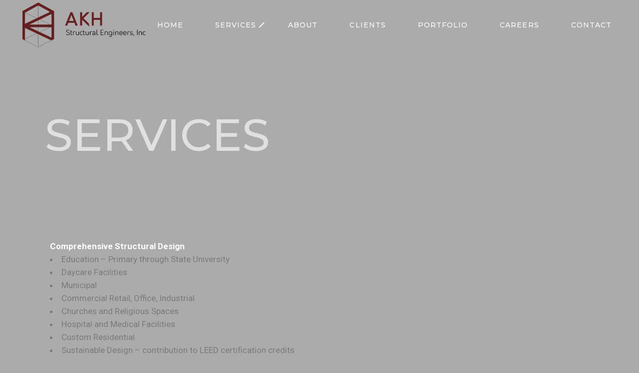

--- FILE ---
content_type: text/html; charset=utf-8
request_url: https://www.google.com/recaptcha/api2/aframe
body_size: 269
content:
<!DOCTYPE HTML><html><head><meta http-equiv="content-type" content="text/html; charset=UTF-8"></head><body><script nonce="BDv3IHLIfLL-YBy488POQg">/** Anti-fraud and anti-abuse applications only. See google.com/recaptcha */ try{var clients={'sodar':'https://pagead2.googlesyndication.com/pagead/sodar?'};window.addEventListener("message",function(a){try{if(a.source===window.parent){var b=JSON.parse(a.data);var c=clients[b['id']];if(c){var d=document.createElement('img');d.src=c+b['params']+'&rc='+(localStorage.getItem("rc::a")?sessionStorage.getItem("rc::b"):"");window.document.body.appendChild(d);sessionStorage.setItem("rc::e",parseInt(sessionStorage.getItem("rc::e")||0)+1);localStorage.setItem("rc::h",'1769109870367');}}}catch(b){}});window.parent.postMessage("_grecaptcha_ready", "*");}catch(b){}</script></body></html>

--- FILE ---
content_type: text/css
request_url: https://akhse.com/wp-content/uploads/elementor/css/post-1042.css?ver=1621566200
body_size: -297
content:
.elementor-1042 .elementor-element.elementor-element-fc63d4e .elementor-spacer-inner{height:50px;}